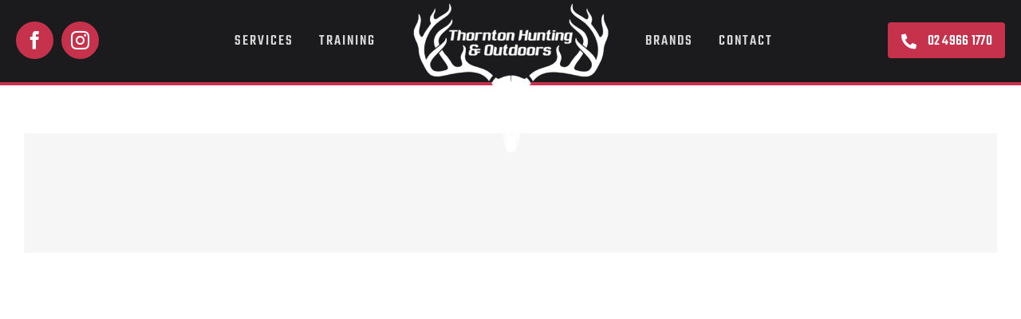

--- FILE ---
content_type: text/html; charset=UTF-8
request_url: https://huntingandoutdoors.com.au/wp-admin/admin-ajax.php
body_size: -515
content:
<input type="hidden" id="fusion-form-nonce-147" name="fusion-form-nonce-147" value="c0a940c6c3" />